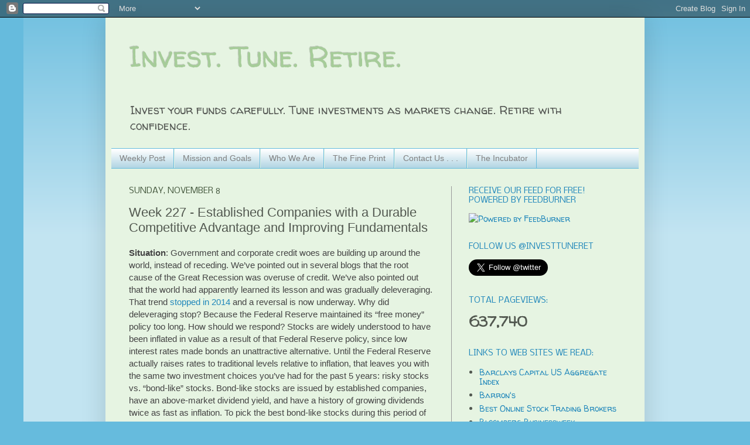

--- FILE ---
content_type: text/html; charset=UTF-8
request_url: http://www.investtuneretire.com/b/stats?style=BLACK_TRANSPARENT&timeRange=ALL_TIME&token=APq4FmCOGgELDFVq0cc5B59FqgN9kre2YVAqPXGIGLCCthbhrv6PO599OvmFQldDkcrtxHBKeW8zUAaFki0AnowPlW1mHSFgiw
body_size: 261
content:
{"total":637740,"sparklineOptions":{"backgroundColor":{"fillOpacity":0.1,"fill":"#000000"},"series":[{"areaOpacity":0.3,"color":"#202020"}]},"sparklineData":[[0,8],[1,9],[2,8],[3,8],[4,5],[5,6],[6,6],[7,21],[8,39],[9,100],[10,55],[11,10],[12,18],[13,47],[14,36],[15,30],[16,36],[17,49],[18,17],[19,19],[20,17],[21,25],[22,30],[23,24],[24,33],[25,31],[26,18],[27,24],[28,10],[29,2]],"nextTickMs":1200000}